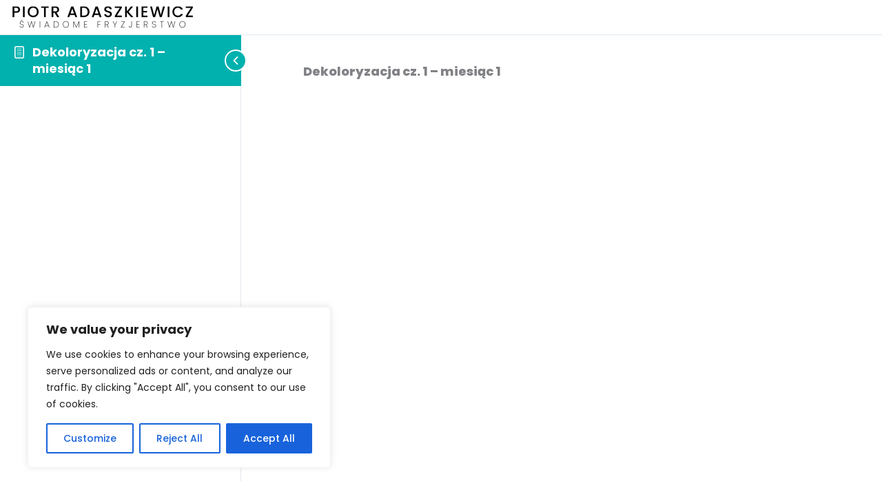

--- FILE ---
content_type: text/css
request_url: https://vod.piotradaszkiewicz.pl/wp-content/uploads/omgf/astra-google-fonts/astra-google-fonts.css?ver=1667381261
body_size: 325
content:
/**
 * Auto Generated by OMGF
 * @author: Daan van den Bergh
 * @url: https://daan.dev
 */

@font-face {
    font-family: 'Poppins';
    font-style: normal;
    font-weight: 300;
    font-display: swap;
    src:     url('https://vod.piotradaszkiewicz.pl/wp-content/uploads/omgf/astra-google-fonts/poppins-normal-latin-ext-300.woff2') format('woff2');
    unicode-range: U+0100-024F, U+0259, U+1E00-1EFF, U+2020, U+20A0-20AB, U+20AD-20CF, U+2113, U+2C60-2C7F, U+A720-A7FF;
}
@font-face {
    font-family: 'Poppins';
    font-style: normal;
    font-weight: 300;
    font-display: swap;
    src:     url('https://vod.piotradaszkiewicz.pl/wp-content/uploads/omgf/astra-google-fonts/poppins-normal-latin-300.woff2') format('woff2');
    unicode-range: U+0000-00FF, U+0131, U+0152-0153, U+02BB-02BC, U+02C6, U+02DA, U+02DC, U+2000-206F, U+2074, U+20AC, U+2122, U+2191, U+2193, U+2212, U+2215, U+FEFF, U+FFFD;
}
@font-face {
    font-family: 'Poppins';
    font-style: normal;
    font-weight: 400;
    font-display: swap;
    src:     url('https://vod.piotradaszkiewicz.pl/wp-content/uploads/omgf/astra-google-fonts/poppins-normal-latin-ext-400.woff2') format('woff2');
    unicode-range: U+0100-024F, U+0259, U+1E00-1EFF, U+2020, U+20A0-20AB, U+20AD-20CF, U+2113, U+2C60-2C7F, U+A720-A7FF;
}
@font-face {
    font-family: 'Poppins';
    font-style: normal;
    font-weight: 400;
    font-display: swap;
    src:     url('https://vod.piotradaszkiewicz.pl/wp-content/uploads/omgf/astra-google-fonts/poppins-normal-latin-400.woff2') format('woff2');
    unicode-range: U+0000-00FF, U+0131, U+0152-0153, U+02BB-02BC, U+02C6, U+02DA, U+02DC, U+2000-206F, U+2074, U+20AC, U+2122, U+2191, U+2193, U+2212, U+2215, U+FEFF, U+FFFD;
}
@font-face {
    font-family: 'Poppins';
    font-style: normal;
    font-weight: 500;
    font-display: swap;
    src:     url('https://vod.piotradaszkiewicz.pl/wp-content/uploads/omgf/astra-google-fonts/poppins-normal-latin-ext-500.woff2') format('woff2');
    unicode-range: U+0100-024F, U+0259, U+1E00-1EFF, U+2020, U+20A0-20AB, U+20AD-20CF, U+2113, U+2C60-2C7F, U+A720-A7FF;
}
@font-face {
    font-family: 'Poppins';
    font-style: normal;
    font-weight: 500;
    font-display: swap;
    src:     url('https://vod.piotradaszkiewicz.pl/wp-content/uploads/omgf/astra-google-fonts/poppins-normal-latin-500.woff2') format('woff2');
    unicode-range: U+0000-00FF, U+0131, U+0152-0153, U+02BB-02BC, U+02C6, U+02DA, U+02DC, U+2000-206F, U+2074, U+20AC, U+2122, U+2191, U+2193, U+2212, U+2215, U+FEFF, U+FFFD;
}
@font-face {
    font-family: 'Poppins';
    font-style: normal;
    font-weight: 700;
    font-display: swap;
    src:     url('https://vod.piotradaszkiewicz.pl/wp-content/uploads/omgf/astra-google-fonts/poppins-normal-latin-ext-700.woff2') format('woff2');
    unicode-range: U+0100-024F, U+0259, U+1E00-1EFF, U+2020, U+20A0-20AB, U+20AD-20CF, U+2113, U+2C60-2C7F, U+A720-A7FF;
}
@font-face {
    font-family: 'Poppins';
    font-style: normal;
    font-weight: 700;
    font-display: swap;
    src:     url('https://vod.piotradaszkiewicz.pl/wp-content/uploads/omgf/astra-google-fonts/poppins-normal-latin-700.woff2') format('woff2');
    unicode-range: U+0000-00FF, U+0131, U+0152-0153, U+02BB-02BC, U+02C6, U+02DA, U+02DC, U+2000-206F, U+2074, U+20AC, U+2122, U+2191, U+2193, U+2212, U+2215, U+FEFF, U+FFFD;
}
@font-face {
    font-family: 'Poppins';
    font-style: normal;
    font-weight: 800;
    font-display: swap;
    src:     url('https://vod.piotradaszkiewicz.pl/wp-content/uploads/omgf/astra-google-fonts/poppins-normal-latin-ext-800.woff2') format('woff2');
    unicode-range: U+0100-024F, U+0259, U+1E00-1EFF, U+2020, U+20A0-20AB, U+20AD-20CF, U+2113, U+2C60-2C7F, U+A720-A7FF;
}
@font-face {
    font-family: 'Poppins';
    font-style: normal;
    font-weight: 800;
    font-display: swap;
    src:     url('https://vod.piotradaszkiewicz.pl/wp-content/uploads/omgf/astra-google-fonts/poppins-normal-latin-800.woff2') format('woff2');
    unicode-range: U+0000-00FF, U+0131, U+0152-0153, U+02BB-02BC, U+02C6, U+02DA, U+02DC, U+2000-206F, U+2074, U+20AC, U+2122, U+2191, U+2193, U+2212, U+2215, U+FEFF, U+FFFD;
}


--- FILE ---
content_type: text/css
request_url: https://vod.piotradaszkiewicz.pl/wp-content/uploads/elementor/css/post-58.css?ver=1769564493
body_size: 1565
content:
.elementor-kit-58{--e-global-color-primary:#A51515;--e-global-color-secondary:#1E3E52;--e-global-color-text:#0B0F0E;--e-global-color-accent:#A51515;--e-global-color-ef8f96c:#F8F8F8;--e-global-color-7f6828b:#01BAAB;--e-global-color-df797dd:#F37021;--e-global-typography-primary-font-family:"Poppins";--e-global-typography-primary-font-weight:800;--e-global-typography-secondary-font-family:"Poppins";--e-global-typography-secondary-font-weight:400;--e-global-typography-text-font-family:"Poppins";--e-global-typography-text-font-weight:300;--e-global-typography-accent-font-family:"Poppins";--e-global-typography-accent-font-weight:700;--e-global-typography-9e55e0e-font-family:"Poppins";--e-global-typography-9e55e0e-font-weight:500;font-size:18px;font-weight:300;}.elementor-kit-58 e-page-transition{background-color:#FFBC7D;}.elementor-kit-58 p{margin-block-end:14px;}.elementor-kit-58 h1{font-weight:800;}.elementor-kit-58 h2{font-size:42px;font-weight:400;}.elementor-kit-58 h3{font-size:22px;font-weight:500;}.elementor-section.elementor-section-boxed > .elementor-container{max-width:1200px;}.e-con{--container-max-width:1200px;}.elementor-widget:not(:last-child){margin-block-end:20px;}.elementor-element{--widgets-spacing:20px 20px;--widgets-spacing-row:20px;--widgets-spacing-column:20px;}{}h1.entry-title{display:var(--page-title-display);}@media(max-width:1024px){.elementor-section.elementor-section-boxed > .elementor-container{max-width:1024px;}.e-con{--container-max-width:1024px;}}@media(max-width:767px){.elementor-kit-58 h2{font-size:32px;}.elementor-section.elementor-section-boxed > .elementor-container{max-width:767px;}.e-con{--container-max-width:767px;}}/* Start custom CSS *//*  Checkput  */
.hide {
	display: none!important;
}
#billing_invoice_field {
	margin-top: 15px;
}
.woocommerce-cart table.shop_table .woocommerce-Price-amount {
	display: inline-block;
}
/* homepage */
.home .button {
	margin: 0!important;
	display: block!important;
	text-align: center;
}
.home .price {
	font-size: 26px!important;
	line-height: 1.2em!important;
	font-weight: bold!important;
	padding: 0 15px;
}
.home .woocommerce-loop-product__title {
	font-weight: 500!important;
	font-size: 16px!important;
	line-height: 19px!important;
	padding: 0 15px!important;
	color: #01B1AE;
}
/* end homepage */
.astra-shop-summary-wrap {
	width: 100%;
}
.elementor-element.elementor-products-grid ul.products li.product {
    display: flex;
    flex-wrap: wrap;
    justify-content: center;
    align-content: space-between;
}
.cartcontents, .amount {
	color: #000;	
	transition: .3s;
}
.wpmenucart-contents:hover .amount, .wpmenucart-contents:hover .cartcontents {
	color: #01B1AE!important;
}

.woocommerce-MyAccount-navigation ul {
	list-style: none;
	padding: 0;
}

.woocommerce-MyAccount-navigation ul li a {
	color: #000;
}
.woocommerce-MyAccount-navigation ul li:last-of-type {
	padding-bottom: 0;
}
.woocommerce-MyAccount-navigation-link.is-active a {
	background: #01B1AE;
	color: #fff;
}
fieldset {
	margin: 30px 0;
}
.woocommerce #respond input#submit, .woocommerce a.button, .woocommerce button.button, .woocommerce input.button {
	background: #01B1AE;
	color: #fff;
	padding: 1em 3em 1em 3em;
	    border-style: solid;
    border-width: 1px 1px 1px 1px;
    border-color: #01B1AE;
    border-radius: 0px 0px 0px 0px;
}

.ld-course-list-items .ld_course_grid .thumbnail.course {
	border: 0;
	border-radius: 0;
}
.ld-course-list-items .ld_course_grid .thumbnail .caption {
	padding: 0;
	display: flex;
	flex-wrap: wrap;
}
#ld_course_list .ld-progress-inline {
	margin-bottom: 1em!important;
}
body #ld_course_list .ld_course_grid .caption {
	padding: 0;
}
.ld-course-list-items .ld_course_grid .thumbnail .caption .entry-title {
	order: 1;
	margin-top: 1em!important;
	width: 100%;
	padding: 0 20px;
	font-weight: 500;
	font-size: 16px;
	line-height: 19px;
	letter-spacing: 0.03em;
	color: #01B1AE;
}
.ld-course-list-items .ld_course_grid .thumbnail .caption p {
	order: 2;
	margin: 0!important;
}
.ld-course-list-items .ld_course_grid .thumbnail .caption .ld_course_grid_button {
	order: 4;
font-size: 16px;
line-height: 19px;
letter-spacing: 0.03em;
}
.ld-course-list-items .ld_course_grid .btn-primary:hover, .ld-course-list-items .ld_course_grid .btn-primary:focus, .ld-course-list-items .ld_course_grid .btn-primary:active, .ld-course-list-items .ld_course_grid .btn-primary.active, .ld-course-list-items .ld_course_grid .open .dropdown-toggle.btn-primary {
background-color: #00d1ce;
    border-color: #00d1ce;
}
.ld-course-list-items .ld_course_grid .btn-primary {
	
	background-color: #01B1AE;
    border-color: #01B1AE;
}
.ld-course-list-items .ld_course_grid .thumbnail .caption .learndash-widget {
	order: 2;
	width: 100%;
	padding: 0 20px;
}
.ld-course-list-items .ld_course_grid .btn-primary {
	border-radius: 0;
}
#ld_course_list .sfwd-courses {
background: #FFFFFF;
box-shadow: 0px 22px 23px rgba(0, 22, 49, 0.14);
}
.ld-course-list-items .ld_course_grid .thumbnail.course a.btn-primary {
	padding: 12px;
}
#ld_course_list .learndash-wrapper .ld-progress.ld-progress-inline .ld-progress-bar, #ld_course_list .learndash-wrapper .ld-progress .ld-progress-bar .ld-progress-bar-percentage {
	height: 17px;
}
#ld_course_list .learndash-wrapper .ld-progress .ld-progress-heading .ld-progress-stats .ld-progress-percentage {
	margin-right: 0;
	font-weight: 300;
font-size: 16px;
line-height: 19px;
letter-spacing: 0.03em;

color: #000000!important;
}
#ld_course_list .learndash-wrapper.learndash-widget .ld-progress {
	flex-direction: column-reverse;
}
#ld_course_list .learndash-wrapper .ld-progress .ld-progress-heading .ld-progress-stats, .learndash-wrapper.learndash-widget .ld-progress .ld-progress-heading {
	width: 100%;
	text-align:center;
}
#ld_course_list .learndash-wrapper .ld-progress .ld-progress-heading .ld-progress-stats .ld-progress-percentage {
	width: 100%;
	text-transform: inherit; 
}
.learndash-wrapper .ld-item-list .ld-item-list-item {
	border-color: #01b1ae;
	border-width: 1px;
}
.shop_table.subscription_details .button, .woocommerce-orders-table__cell-order-actions .button {
	font-size: 15px;
	margin: 5px!important;
}

@media screen and (max-width: 767px) {
	.woocommerce-EditAccountForm.edit-account {
		padding-top: 20px;
	}
}/* End custom CSS */

--- FILE ---
content_type: text/css
request_url: https://vod.piotradaszkiewicz.pl/wp-content/uploads/elementor/css/post-81.css?ver=1769564493
body_size: 340
content:
.elementor-81 .elementor-element.elementor-element-5565642 > .elementor-container > .elementor-column > .elementor-widget-wrap{align-content:center;align-items:center;}.elementor-81 .elementor-element.elementor-element-5565642{border-style:solid;border-width:0px 0px 1px 0px;border-color:#C3C3C3;padding:15px 0px 15px 0px;}.elementor-81 .elementor-element.elementor-element-0ade56a{text-align:start;}.elementor-81 .elementor-element.elementor-element-b4fb85b .elementor-menu-toggle{margin-left:auto;}.elementor-81 .elementor-element.elementor-element-b4fb85b .elementor-nav-menu .elementor-item{font-size:15px;}.elementor-81 .elementor-element.elementor-element-b4fb85b .elementor-nav-menu--main .elementor-item{color:#3A3A3A;fill:#3A3A3A;}.elementor-81 .elementor-element.elementor-element-b4fb85b .elementor-nav-menu--main .elementor-item:hover,
					.elementor-81 .elementor-element.elementor-element-b4fb85b .elementor-nav-menu--main .elementor-item.elementor-item-active,
					.elementor-81 .elementor-element.elementor-element-b4fb85b .elementor-nav-menu--main .elementor-item.highlighted,
					.elementor-81 .elementor-element.elementor-element-b4fb85b .elementor-nav-menu--main .elementor-item:focus{color:#01B1AE;fill:#01B1AE;}.elementor-81 .elementor-element.elementor-element-b4fb85b .elementor-nav-menu--main .elementor-item.elementor-item-active{color:#01B1AE;}.elementor-theme-builder-content-area{height:400px;}.elementor-location-header:before, .elementor-location-footer:before{content:"";display:table;clear:both;}@media(max-width:767px){.elementor-81 .elementor-element.elementor-element-3e0457d{width:60%;}.elementor-81 .elementor-element.elementor-element-61f14e1{width:40%;}}/* Start custom CSS for nav-menu, class: .elementor-element-b4fb85b */.elementor-81 .elementor-element.elementor-element-b4fb85b .amount {
    font-size: 15px;
}/* End custom CSS */

--- FILE ---
content_type: text/css
request_url: https://vod.piotradaszkiewicz.pl/wp-content/uploads/elementor/css/post-84.css?ver=1769564493
body_size: 368
content:
.elementor-84 .elementor-element.elementor-element-b3d8b0c > .elementor-container > .elementor-column > .elementor-widget-wrap{align-content:center;align-items:center;}.elementor-84 .elementor-element.elementor-element-b3d8b0c:not(.elementor-motion-effects-element-type-background), .elementor-84 .elementor-element.elementor-element-b3d8b0c > .elementor-motion-effects-container > .elementor-motion-effects-layer{background-color:#E9E9E9;}.elementor-84 .elementor-element.elementor-element-b3d8b0c{transition:background 0.3s, border 0.3s, border-radius 0.3s, box-shadow 0.3s;padding:20px 0px 20px 0px;}.elementor-84 .elementor-element.elementor-element-b3d8b0c > .elementor-background-overlay{transition:background 0.3s, border-radius 0.3s, opacity 0.3s;}.elementor-84 .elementor-element.elementor-element-0b343d1{text-align:start;}.elementor-84 .elementor-element.elementor-element-0b343d1 img{width:160px;}.elementor-84 .elementor-element.elementor-element-5f4d87b{text-align:end;}.elementor-84 .elementor-element.elementor-element-5f4d87b .elementor-heading-title{font-size:15px;}.elementor-theme-builder-content-area{height:400px;}.elementor-location-header:before, .elementor-location-footer:before{content:"";display:table;clear:both;}@media(max-width:767px){.elementor-84 .elementor-element.elementor-element-0b343d1{text-align:center;}.elementor-84 .elementor-element.elementor-element-5f4d87b{text-align:center;}}@media(min-width:768px){.elementor-84 .elementor-element.elementor-element-142b4be{width:25%;}.elementor-84 .elementor-element.elementor-element-8ee330f{width:74.665%;}}/* Start custom CSS for heading, class: .elementor-element-5f4d87b */.elementor-84 .elementor-element.elementor-element-5f4d87b a:hover {
    color: #01b1ae;
}/* End custom CSS */